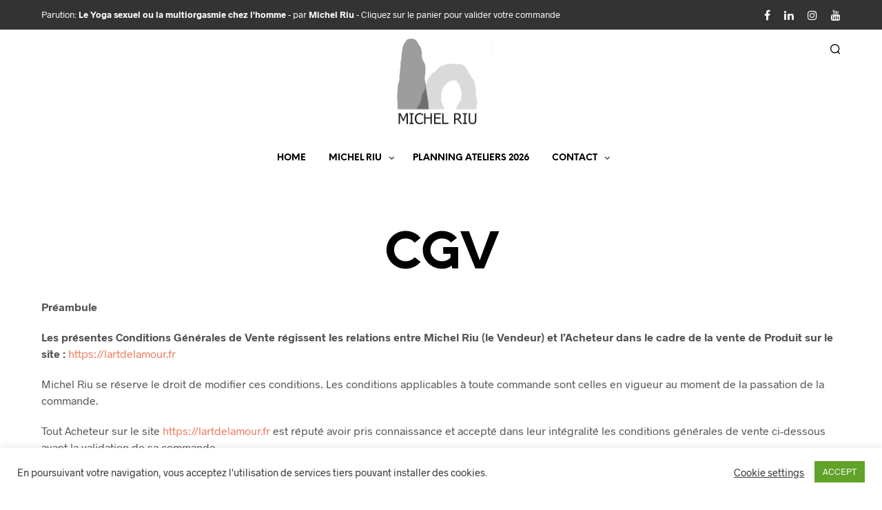

--- FILE ---
content_type: text/css
request_url: https://lartdelamour.fr/wp-content/themes/shopkeeper/style.css?ver=6.9
body_size: 189
content:
/*
Theme Name: Shopkeeper
Theme URI: https://www.getbowtied.com/
Author: Get Bowtied
Author URI: https://www.getbowtied.com/
Description: When you start with an awesome product you can create amazing things! Built with the eCommerce functionality in mind, Shopkeeper is a fully responsive Premium WooCommerce Theme with great design and extensive functionality.
Version: 2.0.6
License:
License URI:
Text Domain: shopkeeper
Domain Path: /languages/
*/